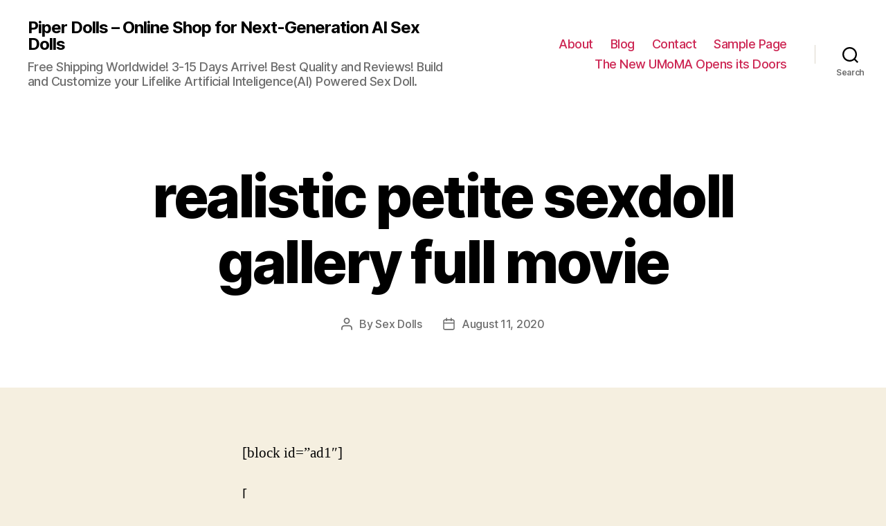

--- FILE ---
content_type: text/html; charset=UTF-8
request_url: https://piperdolls.top/realistic-petite-sexdoll-gallery-full-movie/
body_size: 13719
content:
<!DOCTYPE html><html class="no-js" lang="en-US"><head><meta charset="UTF-8"><link data-optimized="2" rel="stylesheet" href="https://piperdolls.top/wp-content/litespeed/css/901942e7a2984e141df821cbaa7f2040.css?ver=02d92" /><meta name="viewport" content="width=device-width, initial-scale=1.0" ><link rel="profile" href="https://gmpg.org/xfn/11"><meta name='robots' content='index, follow, max-image-preview:large, max-snippet:-1, max-video-preview:-1' /><title>realistic petite sexdoll gallery full movie - Piper Dolls – Online Shop for Next-Generation AI Sex Dolls</title><link rel="canonical" href="https://piperdolls.top/realistic-petite-sexdoll-gallery-full-movie/" /><meta property="og:locale" content="en_US" /><meta property="og:type" content="article" /><meta property="og:title" content="realistic petite sexdoll gallery full movie - Piper Dolls – Online Shop for Next-Generation AI Sex Dolls" /><meta property="og:description" content="[block id=&#8221;ad1&#8243;] [ Are you looking for realistic petite sexdoll gallery full movie ? realistic petite sexdoll gallery full movie is a popular tag on our site, We count the keywords and tags “realistic petite sexdoll gallery full movie ” that buyers are interested in and list them so other buyers can find the information [&hellip;]" /><meta property="og:url" content="https://piperdolls.top/realistic-petite-sexdoll-gallery-full-movie/" /><meta property="og:site_name" content="Piper Dolls – Online Shop for Next-Generation AI Sex Dolls" /><meta property="article:published_time" content="2020-08-11T20:42:07+00:00" /><meta property="og:image" content="https://cherrypiesexdoll.com/wp-content/uploads/2022/04/a-cup-sex-dolls-for-male-gay-porn.jpg" /><meta name="twitter:card" content="summary_large_image" /><meta name="twitter:label1" content="Written by" /><meta name="twitter:data1" content="Sex Dolls" /><meta name="twitter:label2" content="Est. reading time" /><meta name="twitter:data2" content="5 minutes" /> <script type="application/ld+json" class="yoast-schema-graph">{"@context":"https://schema.org","@graph":[{"@type":"WebSite","@id":"https://piperdolls.top/#website","url":"https://piperdolls.top/","name":"Piper Dolls – Online Shop for Next-Generation AI Sex Dolls","description":"Free Shipping Worldwide! 3-15 Days Arrive! Best Quality and Reviews! Build and Customize your Lifelike Artificial Inteligence(AI) Powered Sex Doll.","potentialAction":[{"@type":"SearchAction","target":{"@type":"EntryPoint","urlTemplate":"https://piperdolls.top/?s={search_term_string}"},"query-input":"required name=search_term_string"}],"inLanguage":"en-US"},{"@type":"ImageObject","inLanguage":"en-US","@id":"https://piperdolls.top/realistic-petite-sexdoll-gallery-full-movie/#primaryimage","url":"https://cherrypiesexdoll.com/wp-content/uploads/2022/04/a-cup-sex-dolls-for-male-gay-porn.jpg","contentUrl":"https://cherrypiesexdoll.com/wp-content/uploads/2022/04/a-cup-sex-dolls-for-male-gay-porn.jpg"},{"@type":"WebPage","@id":"https://piperdolls.top/realistic-petite-sexdoll-gallery-full-movie/#webpage","url":"https://piperdolls.top/realistic-petite-sexdoll-gallery-full-movie/","name":"realistic petite sexdoll gallery full movie - Piper Dolls – Online Shop for Next-Generation AI Sex Dolls","isPartOf":{"@id":"https://piperdolls.top/#website"},"primaryImageOfPage":{"@id":"https://piperdolls.top/realistic-petite-sexdoll-gallery-full-movie/#primaryimage"},"datePublished":"2020-08-11T20:42:07+00:00","dateModified":"2020-08-11T20:42:07+00:00","author":{"@id":"https://piperdolls.top/#/schema/person/51b8524e9b47bc1059242e9b1133a565"},"breadcrumb":{"@id":"https://piperdolls.top/realistic-petite-sexdoll-gallery-full-movie/#breadcrumb"},"inLanguage":"en-US","potentialAction":[{"@type":"ReadAction","target":["https://piperdolls.top/realistic-petite-sexdoll-gallery-full-movie/"]}]},{"@type":"BreadcrumbList","@id":"https://piperdolls.top/realistic-petite-sexdoll-gallery-full-movie/#breadcrumb","itemListElement":[{"@type":"ListItem","position":1,"name":"Home","item":"https://piperdolls.top/"},{"@type":"ListItem","position":2,"name":"realistic petite sexdoll gallery full movie"}]},{"@type":"Person","@id":"https://piperdolls.top/#/schema/person/51b8524e9b47bc1059242e9b1133a565","name":"Sex Dolls","sameAs":["https://piperdolls.top"],"url":"https://piperdolls.top/author/rsld/"}]}</script> <link rel="alternate" type="application/rss+xml" title="Piper Dolls – Online Shop for Next-Generation AI Sex Dolls &raquo; Feed" href="https://piperdolls.top/feed/" /><link rel="alternate" type="application/rss+xml" title="Piper Dolls – Online Shop for Next-Generation AI Sex Dolls &raquo; Comments Feed" href="https://piperdolls.top/comments/feed/" /><link rel="alternate" title="oEmbed (JSON)" type="application/json+oembed" href="https://piperdolls.top/wp-json/oembed/1.0/embed?url=https%3A%2F%2Fpiperdolls.top%2Frealistic-petite-sexdoll-gallery-full-movie%2F" /><link rel="alternate" title="oEmbed (XML)" type="text/xml+oembed" href="https://piperdolls.top/wp-json/oembed/1.0/embed?url=https%3A%2F%2Fpiperdolls.top%2Frealistic-petite-sexdoll-gallery-full-movie%2F&#038;format=xml" /><style id='wp-img-auto-sizes-contain-inline-css'>img:is([sizes=auto i],[sizes^="auto," i]){contain-intrinsic-size:3000px 1500px}
/*# sourceURL=wp-img-auto-sizes-contain-inline-css */</style><style id='wp-block-library-inline-css'>:root{--wp-block-synced-color:#7a00df;--wp-block-synced-color--rgb:122,0,223;--wp-bound-block-color:var(--wp-block-synced-color);--wp-editor-canvas-background:#ddd;--wp-admin-theme-color:#007cba;--wp-admin-theme-color--rgb:0,124,186;--wp-admin-theme-color-darker-10:#006ba1;--wp-admin-theme-color-darker-10--rgb:0,107,160.5;--wp-admin-theme-color-darker-20:#005a87;--wp-admin-theme-color-darker-20--rgb:0,90,135;--wp-admin-border-width-focus:2px}@media (min-resolution:192dpi){:root{--wp-admin-border-width-focus:1.5px}}.wp-element-button{cursor:pointer}:root .has-very-light-gray-background-color{background-color:#eee}:root .has-very-dark-gray-background-color{background-color:#313131}:root .has-very-light-gray-color{color:#eee}:root .has-very-dark-gray-color{color:#313131}:root .has-vivid-green-cyan-to-vivid-cyan-blue-gradient-background{background:linear-gradient(135deg,#00d084,#0693e3)}:root .has-purple-crush-gradient-background{background:linear-gradient(135deg,#34e2e4,#4721fb 50%,#ab1dfe)}:root .has-hazy-dawn-gradient-background{background:linear-gradient(135deg,#faaca8,#dad0ec)}:root .has-subdued-olive-gradient-background{background:linear-gradient(135deg,#fafae1,#67a671)}:root .has-atomic-cream-gradient-background{background:linear-gradient(135deg,#fdd79a,#004a59)}:root .has-nightshade-gradient-background{background:linear-gradient(135deg,#330968,#31cdcf)}:root .has-midnight-gradient-background{background:linear-gradient(135deg,#020381,#2874fc)}:root{--wp--preset--font-size--normal:16px;--wp--preset--font-size--huge:42px}.has-regular-font-size{font-size:1em}.has-larger-font-size{font-size:2.625em}.has-normal-font-size{font-size:var(--wp--preset--font-size--normal)}.has-huge-font-size{font-size:var(--wp--preset--font-size--huge)}.has-text-align-center{text-align:center}.has-text-align-left{text-align:left}.has-text-align-right{text-align:right}.has-fit-text{white-space:nowrap!important}#end-resizable-editor-section{display:none}.aligncenter{clear:both}.items-justified-left{justify-content:flex-start}.items-justified-center{justify-content:center}.items-justified-right{justify-content:flex-end}.items-justified-space-between{justify-content:space-between}.screen-reader-text{border:0;clip-path:inset(50%);height:1px;margin:-1px;overflow:hidden;padding:0;position:absolute;width:1px;word-wrap:normal!important}.screen-reader-text:focus{background-color:#ddd;clip-path:none;color:#444;display:block;font-size:1em;height:auto;left:5px;line-height:normal;padding:15px 23px 14px;text-decoration:none;top:5px;width:auto;z-index:100000}html :where(.has-border-color){border-style:solid}html :where([style*=border-top-color]){border-top-style:solid}html :where([style*=border-right-color]){border-right-style:solid}html :where([style*=border-bottom-color]){border-bottom-style:solid}html :where([style*=border-left-color]){border-left-style:solid}html :where([style*=border-width]){border-style:solid}html :where([style*=border-top-width]){border-top-style:solid}html :where([style*=border-right-width]){border-right-style:solid}html :where([style*=border-bottom-width]){border-bottom-style:solid}html :where([style*=border-left-width]){border-left-style:solid}html :where(img[class*=wp-image-]){height:auto;max-width:100%}:where(figure){margin:0 0 1em}html :where(.is-position-sticky){--wp-admin--admin-bar--position-offset:var(--wp-admin--admin-bar--height,0px)}@media screen and (max-width:600px){html :where(.is-position-sticky){--wp-admin--admin-bar--position-offset:0px}}

/*# sourceURL=wp-block-library-inline-css */</style><style id='wp-block-archives-inline-css'>.wp-block-archives{box-sizing:border-box}.wp-block-archives-dropdown label{display:block}
/*# sourceURL=https://piperdolls.top/wp-includes/blocks/archives/style.min.css */</style><style id='wp-block-latest-posts-inline-css'>.wp-block-latest-posts{box-sizing:border-box}.wp-block-latest-posts.alignleft{margin-right:2em}.wp-block-latest-posts.alignright{margin-left:2em}.wp-block-latest-posts.wp-block-latest-posts__list{list-style:none}.wp-block-latest-posts.wp-block-latest-posts__list li{clear:both;overflow-wrap:break-word}.wp-block-latest-posts.is-grid{display:flex;flex-wrap:wrap}.wp-block-latest-posts.is-grid li{margin:0 1.25em 1.25em 0;width:100%}@media (min-width:600px){.wp-block-latest-posts.columns-2 li{width:calc(50% - .625em)}.wp-block-latest-posts.columns-2 li:nth-child(2n){margin-right:0}.wp-block-latest-posts.columns-3 li{width:calc(33.33333% - .83333em)}.wp-block-latest-posts.columns-3 li:nth-child(3n){margin-right:0}.wp-block-latest-posts.columns-4 li{width:calc(25% - .9375em)}.wp-block-latest-posts.columns-4 li:nth-child(4n){margin-right:0}.wp-block-latest-posts.columns-5 li{width:calc(20% - 1em)}.wp-block-latest-posts.columns-5 li:nth-child(5n){margin-right:0}.wp-block-latest-posts.columns-6 li{width:calc(16.66667% - 1.04167em)}.wp-block-latest-posts.columns-6 li:nth-child(6n){margin-right:0}}:root :where(.wp-block-latest-posts.is-grid){padding:0}:root :where(.wp-block-latest-posts.wp-block-latest-posts__list){padding-left:0}.wp-block-latest-posts__post-author,.wp-block-latest-posts__post-date{display:block;font-size:.8125em}.wp-block-latest-posts__post-excerpt,.wp-block-latest-posts__post-full-content{margin-bottom:1em;margin-top:.5em}.wp-block-latest-posts__featured-image a{display:inline-block}.wp-block-latest-posts__featured-image img{height:auto;max-width:100%;width:auto}.wp-block-latest-posts__featured-image.alignleft{float:left;margin-right:1em}.wp-block-latest-posts__featured-image.alignright{float:right;margin-left:1em}.wp-block-latest-posts__featured-image.aligncenter{margin-bottom:1em;text-align:center}
/*# sourceURL=https://piperdolls.top/wp-includes/blocks/latest-posts/style.min.css */</style><style id='global-styles-inline-css'>:root{--wp--preset--aspect-ratio--square: 1;--wp--preset--aspect-ratio--4-3: 4/3;--wp--preset--aspect-ratio--3-4: 3/4;--wp--preset--aspect-ratio--3-2: 3/2;--wp--preset--aspect-ratio--2-3: 2/3;--wp--preset--aspect-ratio--16-9: 16/9;--wp--preset--aspect-ratio--9-16: 9/16;--wp--preset--color--black: #000000;--wp--preset--color--cyan-bluish-gray: #abb8c3;--wp--preset--color--white: #ffffff;--wp--preset--color--pale-pink: #f78da7;--wp--preset--color--vivid-red: #cf2e2e;--wp--preset--color--luminous-vivid-orange: #ff6900;--wp--preset--color--luminous-vivid-amber: #fcb900;--wp--preset--color--light-green-cyan: #7bdcb5;--wp--preset--color--vivid-green-cyan: #00d084;--wp--preset--color--pale-cyan-blue: #8ed1fc;--wp--preset--color--vivid-cyan-blue: #0693e3;--wp--preset--color--vivid-purple: #9b51e0;--wp--preset--color--accent: #cd2653;--wp--preset--color--primary: #000000;--wp--preset--color--secondary: #6d6d6d;--wp--preset--color--subtle-background: #dcd7ca;--wp--preset--color--background: #f5efe0;--wp--preset--gradient--vivid-cyan-blue-to-vivid-purple: linear-gradient(135deg,rgb(6,147,227) 0%,rgb(155,81,224) 100%);--wp--preset--gradient--light-green-cyan-to-vivid-green-cyan: linear-gradient(135deg,rgb(122,220,180) 0%,rgb(0,208,130) 100%);--wp--preset--gradient--luminous-vivid-amber-to-luminous-vivid-orange: linear-gradient(135deg,rgb(252,185,0) 0%,rgb(255,105,0) 100%);--wp--preset--gradient--luminous-vivid-orange-to-vivid-red: linear-gradient(135deg,rgb(255,105,0) 0%,rgb(207,46,46) 100%);--wp--preset--gradient--very-light-gray-to-cyan-bluish-gray: linear-gradient(135deg,rgb(238,238,238) 0%,rgb(169,184,195) 100%);--wp--preset--gradient--cool-to-warm-spectrum: linear-gradient(135deg,rgb(74,234,220) 0%,rgb(151,120,209) 20%,rgb(207,42,186) 40%,rgb(238,44,130) 60%,rgb(251,105,98) 80%,rgb(254,248,76) 100%);--wp--preset--gradient--blush-light-purple: linear-gradient(135deg,rgb(255,206,236) 0%,rgb(152,150,240) 100%);--wp--preset--gradient--blush-bordeaux: linear-gradient(135deg,rgb(254,205,165) 0%,rgb(254,45,45) 50%,rgb(107,0,62) 100%);--wp--preset--gradient--luminous-dusk: linear-gradient(135deg,rgb(255,203,112) 0%,rgb(199,81,192) 50%,rgb(65,88,208) 100%);--wp--preset--gradient--pale-ocean: linear-gradient(135deg,rgb(255,245,203) 0%,rgb(182,227,212) 50%,rgb(51,167,181) 100%);--wp--preset--gradient--electric-grass: linear-gradient(135deg,rgb(202,248,128) 0%,rgb(113,206,126) 100%);--wp--preset--gradient--midnight: linear-gradient(135deg,rgb(2,3,129) 0%,rgb(40,116,252) 100%);--wp--preset--font-size--small: 18px;--wp--preset--font-size--medium: 20px;--wp--preset--font-size--large: 26.25px;--wp--preset--font-size--x-large: 42px;--wp--preset--font-size--normal: 21px;--wp--preset--font-size--larger: 32px;--wp--preset--spacing--20: 0.44rem;--wp--preset--spacing--30: 0.67rem;--wp--preset--spacing--40: 1rem;--wp--preset--spacing--50: 1.5rem;--wp--preset--spacing--60: 2.25rem;--wp--preset--spacing--70: 3.38rem;--wp--preset--spacing--80: 5.06rem;--wp--preset--shadow--natural: 6px 6px 9px rgba(0, 0, 0, 0.2);--wp--preset--shadow--deep: 12px 12px 50px rgba(0, 0, 0, 0.4);--wp--preset--shadow--sharp: 6px 6px 0px rgba(0, 0, 0, 0.2);--wp--preset--shadow--outlined: 6px 6px 0px -3px rgb(255, 255, 255), 6px 6px rgb(0, 0, 0);--wp--preset--shadow--crisp: 6px 6px 0px rgb(0, 0, 0);}:where(.is-layout-flex){gap: 0.5em;}:where(.is-layout-grid){gap: 0.5em;}body .is-layout-flex{display: flex;}.is-layout-flex{flex-wrap: wrap;align-items: center;}.is-layout-flex > :is(*, div){margin: 0;}body .is-layout-grid{display: grid;}.is-layout-grid > :is(*, div){margin: 0;}:where(.wp-block-columns.is-layout-flex){gap: 2em;}:where(.wp-block-columns.is-layout-grid){gap: 2em;}:where(.wp-block-post-template.is-layout-flex){gap: 1.25em;}:where(.wp-block-post-template.is-layout-grid){gap: 1.25em;}.has-black-color{color: var(--wp--preset--color--black) !important;}.has-cyan-bluish-gray-color{color: var(--wp--preset--color--cyan-bluish-gray) !important;}.has-white-color{color: var(--wp--preset--color--white) !important;}.has-pale-pink-color{color: var(--wp--preset--color--pale-pink) !important;}.has-vivid-red-color{color: var(--wp--preset--color--vivid-red) !important;}.has-luminous-vivid-orange-color{color: var(--wp--preset--color--luminous-vivid-orange) !important;}.has-luminous-vivid-amber-color{color: var(--wp--preset--color--luminous-vivid-amber) !important;}.has-light-green-cyan-color{color: var(--wp--preset--color--light-green-cyan) !important;}.has-vivid-green-cyan-color{color: var(--wp--preset--color--vivid-green-cyan) !important;}.has-pale-cyan-blue-color{color: var(--wp--preset--color--pale-cyan-blue) !important;}.has-vivid-cyan-blue-color{color: var(--wp--preset--color--vivid-cyan-blue) !important;}.has-vivid-purple-color{color: var(--wp--preset--color--vivid-purple) !important;}.has-black-background-color{background-color: var(--wp--preset--color--black) !important;}.has-cyan-bluish-gray-background-color{background-color: var(--wp--preset--color--cyan-bluish-gray) !important;}.has-white-background-color{background-color: var(--wp--preset--color--white) !important;}.has-pale-pink-background-color{background-color: var(--wp--preset--color--pale-pink) !important;}.has-vivid-red-background-color{background-color: var(--wp--preset--color--vivid-red) !important;}.has-luminous-vivid-orange-background-color{background-color: var(--wp--preset--color--luminous-vivid-orange) !important;}.has-luminous-vivid-amber-background-color{background-color: var(--wp--preset--color--luminous-vivid-amber) !important;}.has-light-green-cyan-background-color{background-color: var(--wp--preset--color--light-green-cyan) !important;}.has-vivid-green-cyan-background-color{background-color: var(--wp--preset--color--vivid-green-cyan) !important;}.has-pale-cyan-blue-background-color{background-color: var(--wp--preset--color--pale-cyan-blue) !important;}.has-vivid-cyan-blue-background-color{background-color: var(--wp--preset--color--vivid-cyan-blue) !important;}.has-vivid-purple-background-color{background-color: var(--wp--preset--color--vivid-purple) !important;}.has-black-border-color{border-color: var(--wp--preset--color--black) !important;}.has-cyan-bluish-gray-border-color{border-color: var(--wp--preset--color--cyan-bluish-gray) !important;}.has-white-border-color{border-color: var(--wp--preset--color--white) !important;}.has-pale-pink-border-color{border-color: var(--wp--preset--color--pale-pink) !important;}.has-vivid-red-border-color{border-color: var(--wp--preset--color--vivid-red) !important;}.has-luminous-vivid-orange-border-color{border-color: var(--wp--preset--color--luminous-vivid-orange) !important;}.has-luminous-vivid-amber-border-color{border-color: var(--wp--preset--color--luminous-vivid-amber) !important;}.has-light-green-cyan-border-color{border-color: var(--wp--preset--color--light-green-cyan) !important;}.has-vivid-green-cyan-border-color{border-color: var(--wp--preset--color--vivid-green-cyan) !important;}.has-pale-cyan-blue-border-color{border-color: var(--wp--preset--color--pale-cyan-blue) !important;}.has-vivid-cyan-blue-border-color{border-color: var(--wp--preset--color--vivid-cyan-blue) !important;}.has-vivid-purple-border-color{border-color: var(--wp--preset--color--vivid-purple) !important;}.has-vivid-cyan-blue-to-vivid-purple-gradient-background{background: var(--wp--preset--gradient--vivid-cyan-blue-to-vivid-purple) !important;}.has-light-green-cyan-to-vivid-green-cyan-gradient-background{background: var(--wp--preset--gradient--light-green-cyan-to-vivid-green-cyan) !important;}.has-luminous-vivid-amber-to-luminous-vivid-orange-gradient-background{background: var(--wp--preset--gradient--luminous-vivid-amber-to-luminous-vivid-orange) !important;}.has-luminous-vivid-orange-to-vivid-red-gradient-background{background: var(--wp--preset--gradient--luminous-vivid-orange-to-vivid-red) !important;}.has-very-light-gray-to-cyan-bluish-gray-gradient-background{background: var(--wp--preset--gradient--very-light-gray-to-cyan-bluish-gray) !important;}.has-cool-to-warm-spectrum-gradient-background{background: var(--wp--preset--gradient--cool-to-warm-spectrum) !important;}.has-blush-light-purple-gradient-background{background: var(--wp--preset--gradient--blush-light-purple) !important;}.has-blush-bordeaux-gradient-background{background: var(--wp--preset--gradient--blush-bordeaux) !important;}.has-luminous-dusk-gradient-background{background: var(--wp--preset--gradient--luminous-dusk) !important;}.has-pale-ocean-gradient-background{background: var(--wp--preset--gradient--pale-ocean) !important;}.has-electric-grass-gradient-background{background: var(--wp--preset--gradient--electric-grass) !important;}.has-midnight-gradient-background{background: var(--wp--preset--gradient--midnight) !important;}.has-small-font-size{font-size: var(--wp--preset--font-size--small) !important;}.has-medium-font-size{font-size: var(--wp--preset--font-size--medium) !important;}.has-large-font-size{font-size: var(--wp--preset--font-size--large) !important;}.has-x-large-font-size{font-size: var(--wp--preset--font-size--x-large) !important;}
/*# sourceURL=global-styles-inline-css */</style><style id='classic-theme-styles-inline-css'>/*! This file is auto-generated */
.wp-block-button__link{color:#fff;background-color:#32373c;border-radius:9999px;box-shadow:none;text-decoration:none;padding:calc(.667em + 2px) calc(1.333em + 2px);font-size:1.125em}.wp-block-file__button{background:#32373c;color:#fff;text-decoration:none}
/*# sourceURL=/wp-includes/css/classic-themes.min.css */</style><style id='twentytwenty-style-inline-css'>.color-accent,.color-accent-hover:hover,.color-accent-hover:focus,:root .has-accent-color,.has-drop-cap:not(:focus):first-letter,.wp-block-button.is-style-outline,a { color: #cd2653; }blockquote,.border-color-accent,.border-color-accent-hover:hover,.border-color-accent-hover:focus { border-color: #cd2653; }button,.button,.faux-button,.wp-block-button__link,.wp-block-file .wp-block-file__button,input[type="button"],input[type="reset"],input[type="submit"],.bg-accent,.bg-accent-hover:hover,.bg-accent-hover:focus,:root .has-accent-background-color,.comment-reply-link { background-color: #cd2653; }.fill-children-accent,.fill-children-accent * { fill: #cd2653; }body,.entry-title a,:root .has-primary-color { color: #000000; }:root .has-primary-background-color { background-color: #000000; }cite,figcaption,.wp-caption-text,.post-meta,.entry-content .wp-block-archives li,.entry-content .wp-block-categories li,.entry-content .wp-block-latest-posts li,.wp-block-latest-comments__comment-date,.wp-block-latest-posts__post-date,.wp-block-embed figcaption,.wp-block-image figcaption,.wp-block-pullquote cite,.comment-metadata,.comment-respond .comment-notes,.comment-respond .logged-in-as,.pagination .dots,.entry-content hr:not(.has-background),hr.styled-separator,:root .has-secondary-color { color: #6d6d6d; }:root .has-secondary-background-color { background-color: #6d6d6d; }pre,fieldset,input,textarea,table,table *,hr { border-color: #dcd7ca; }caption,code,code,kbd,samp,.wp-block-table.is-style-stripes tbody tr:nth-child(odd),:root .has-subtle-background-background-color { background-color: #dcd7ca; }.wp-block-table.is-style-stripes { border-bottom-color: #dcd7ca; }.wp-block-latest-posts.is-grid li { border-top-color: #dcd7ca; }:root .has-subtle-background-color { color: #dcd7ca; }body:not(.overlay-header) .primary-menu > li > a,body:not(.overlay-header) .primary-menu > li > .icon,.modal-menu a,.footer-menu a, .footer-widgets a,#site-footer .wp-block-button.is-style-outline,.wp-block-pullquote:before,.singular:not(.overlay-header) .entry-header a,.archive-header a,.header-footer-group .color-accent,.header-footer-group .color-accent-hover:hover { color: #cd2653; }.social-icons a,#site-footer button:not(.toggle),#site-footer .button,#site-footer .faux-button,#site-footer .wp-block-button__link,#site-footer .wp-block-file__button,#site-footer input[type="button"],#site-footer input[type="reset"],#site-footer input[type="submit"] { background-color: #cd2653; }.header-footer-group,body:not(.overlay-header) #site-header .toggle,.menu-modal .toggle { color: #000000; }body:not(.overlay-header) .primary-menu ul { background-color: #000000; }body:not(.overlay-header) .primary-menu > li > ul:after { border-bottom-color: #000000; }body:not(.overlay-header) .primary-menu ul ul:after { border-left-color: #000000; }.site-description,body:not(.overlay-header) .toggle-inner .toggle-text,.widget .post-date,.widget .rss-date,.widget_archive li,.widget_categories li,.widget cite,.widget_pages li,.widget_meta li,.widget_nav_menu li,.powered-by-wordpress,.to-the-top,.singular .entry-header .post-meta,.singular:not(.overlay-header) .entry-header .post-meta a { color: #6d6d6d; }.header-footer-group pre,.header-footer-group fieldset,.header-footer-group input,.header-footer-group textarea,.header-footer-group table,.header-footer-group table *,.footer-nav-widgets-wrapper,#site-footer,.menu-modal nav *,.footer-widgets-outer-wrapper,.footer-top { border-color: #dcd7ca; }.header-footer-group table caption,body:not(.overlay-header) .header-inner .toggle-wrapper::before { background-color: #dcd7ca; }
/*# sourceURL=twentytwenty-style-inline-css */</style> <script src="https://piperdolls.top/wp-content/themes/twentytwenty/assets/js/index.js?ver=1.9" id="twentytwenty-js-js" async type="f53f572b7cc7b3a0ceb84a9d-text/javascript"></script> <link rel="https://api.w.org/" href="https://piperdolls.top/wp-json/" /><link rel="alternate" title="JSON" type="application/json" href="https://piperdolls.top/wp-json/wp/v2/posts/2226" /><link rel="EditURI" type="application/rsd+xml" title="RSD" href="https://piperdolls.top/xmlrpc.php?rsd" /><meta name="generator" content="WordPress 6.9" /><link rel='shortlink' href='https://piperdolls.top/?p=2226' /> <script type="f53f572b7cc7b3a0ceb84a9d-text/javascript">document.documentElement.className = document.documentElement.className.replace( 'no-js', 'js' );</script> </head><body class="wp-singular post-template-default single single-post postid-2226 single-format-standard wp-embed-responsive wp-theme-twentytwenty singular enable-search-modal missing-post-thumbnail has-single-pagination showing-comments hide-avatars footer-top-visible"><a class="skip-link screen-reader-text" href="#site-content">Skip to the content</a><header id="site-header" class="header-footer-group"><div class="header-inner section-inner"><div class="header-titles-wrapper">
<button class="toggle search-toggle mobile-search-toggle" data-toggle-target=".search-modal" data-toggle-body-class="showing-search-modal" data-set-focus=".search-modal .search-field" aria-expanded="false">
<span class="toggle-inner">
<span class="toggle-icon">
<svg class="svg-icon" aria-hidden="true" role="img" focusable="false" xmlns="http://www.w3.org/2000/svg" width="23" height="23" viewBox="0 0 23 23"><path d="M38.710696,48.0601792 L43,52.3494831 L41.3494831,54 L37.0601792,49.710696 C35.2632422,51.1481185 32.9839107,52.0076499 30.5038249,52.0076499 C24.7027226,52.0076499 20,47.3049272 20,41.5038249 C20,35.7027226 24.7027226,31 30.5038249,31 C36.3049272,31 41.0076499,35.7027226 41.0076499,41.5038249 C41.0076499,43.9839107 40.1481185,46.2632422 38.710696,48.0601792 Z M36.3875844,47.1716785 C37.8030221,45.7026647 38.6734666,43.7048964 38.6734666,41.5038249 C38.6734666,36.9918565 35.0157934,33.3341833 30.5038249,33.3341833 C25.9918565,33.3341833 22.3341833,36.9918565 22.3341833,41.5038249 C22.3341833,46.0157934 25.9918565,49.6734666 30.5038249,49.6734666 C32.7048964,49.6734666 34.7026647,48.8030221 36.1716785,47.3875844 C36.2023931,47.347638 36.2360451,47.3092237 36.2726343,47.2726343 C36.3092237,47.2360451 36.347638,47.2023931 36.3875844,47.1716785 Z" transform="translate(-20 -31)" /></svg>								</span>
<span class="toggle-text">Search</span>
</span>
</button><div class="header-titles"><div class="site-title faux-heading"><a href="https://piperdolls.top/">Piper Dolls – Online Shop for Next-Generation AI Sex Dolls</a></div><div class="site-description">Free Shipping Worldwide! 3-15 Days Arrive! Best Quality and Reviews! Build and Customize your Lifelike Artificial Inteligence(AI) Powered Sex Doll.</div></div><button class="toggle nav-toggle mobile-nav-toggle" data-toggle-target=".menu-modal"  data-toggle-body-class="showing-menu-modal" aria-expanded="false" data-set-focus=".close-nav-toggle">
<span class="toggle-inner">
<span class="toggle-icon">
<svg class="svg-icon" aria-hidden="true" role="img" focusable="false" xmlns="http://www.w3.org/2000/svg" width="26" height="7" viewBox="0 0 26 7"><path fill-rule="evenodd" d="M332.5,45 C330.567003,45 329,43.4329966 329,41.5 C329,39.5670034 330.567003,38 332.5,38 C334.432997,38 336,39.5670034 336,41.5 C336,43.4329966 334.432997,45 332.5,45 Z M342,45 C340.067003,45 338.5,43.4329966 338.5,41.5 C338.5,39.5670034 340.067003,38 342,38 C343.932997,38 345.5,39.5670034 345.5,41.5 C345.5,43.4329966 343.932997,45 342,45 Z M351.5,45 C349.567003,45 348,43.4329966 348,41.5 C348,39.5670034 349.567003,38 351.5,38 C353.432997,38 355,39.5670034 355,41.5 C355,43.4329966 353.432997,45 351.5,45 Z" transform="translate(-329 -38)" /></svg>							</span>
<span class="toggle-text">Menu</span>
</span>
</button></div><div class="header-navigation-wrapper"><nav class="primary-menu-wrapper" aria-label="Horizontal"><ul class="primary-menu reset-list-style"><li class="page_item page-item-7"><a href="https://piperdolls.top/about/">About</a></li><li class="page_item page-item-9"><a href="https://piperdolls.top/blog/">Blog</a></li><li class="page_item page-item-8"><a href="https://piperdolls.top/contact/">Contact</a></li><li class="page_item page-item-2"><a href="https://piperdolls.top/sample-page/">Sample Page</a></li><li class="page_item page-item-6"><a href="https://piperdolls.top/the-new-umoma-opens-its-doors-2/">The New UMoMA Opens its Doors</a></li></ul></nav><div class="header-toggles hide-no-js"><div class="toggle-wrapper search-toggle-wrapper"><button class="toggle search-toggle desktop-search-toggle" data-toggle-target=".search-modal" data-toggle-body-class="showing-search-modal" data-set-focus=".search-modal .search-field" aria-expanded="false">
<span class="toggle-inner">
<svg class="svg-icon" aria-hidden="true" role="img" focusable="false" xmlns="http://www.w3.org/2000/svg" width="23" height="23" viewBox="0 0 23 23"><path d="M38.710696,48.0601792 L43,52.3494831 L41.3494831,54 L37.0601792,49.710696 C35.2632422,51.1481185 32.9839107,52.0076499 30.5038249,52.0076499 C24.7027226,52.0076499 20,47.3049272 20,41.5038249 C20,35.7027226 24.7027226,31 30.5038249,31 C36.3049272,31 41.0076499,35.7027226 41.0076499,41.5038249 C41.0076499,43.9839107 40.1481185,46.2632422 38.710696,48.0601792 Z M36.3875844,47.1716785 C37.8030221,45.7026647 38.6734666,43.7048964 38.6734666,41.5038249 C38.6734666,36.9918565 35.0157934,33.3341833 30.5038249,33.3341833 C25.9918565,33.3341833 22.3341833,36.9918565 22.3341833,41.5038249 C22.3341833,46.0157934 25.9918565,49.6734666 30.5038249,49.6734666 C32.7048964,49.6734666 34.7026647,48.8030221 36.1716785,47.3875844 C36.2023931,47.347638 36.2360451,47.3092237 36.2726343,47.2726343 C36.3092237,47.2360451 36.347638,47.2023931 36.3875844,47.1716785 Z" transform="translate(-20 -31)" /></svg>										<span class="toggle-text">Search</span>
</span>
</button></div></div></div></div><div class="search-modal cover-modal header-footer-group" data-modal-target-string=".search-modal"><div class="search-modal-inner modal-inner"><div class="section-inner"><form role="search" aria-label="Search for:" method="get" class="search-form" action="https://piperdolls.top/">
<label for="search-form-1">
<span class="screen-reader-text">Search for:</span>
<input type="search" id="search-form-1" class="search-field" placeholder="Search &hellip;" value="" name="s" />
</label>
<input type="submit" class="search-submit" value="Search" /></form><button class="toggle search-untoggle close-search-toggle fill-children-current-color" data-toggle-target=".search-modal" data-toggle-body-class="showing-search-modal" data-set-focus=".search-modal .search-field">
<span class="screen-reader-text">Close search</span>
<svg class="svg-icon" aria-hidden="true" role="img" focusable="false" xmlns="http://www.w3.org/2000/svg" width="16" height="16" viewBox="0 0 16 16"><polygon fill="" fill-rule="evenodd" points="6.852 7.649 .399 1.195 1.445 .149 7.899 6.602 14.352 .149 15.399 1.195 8.945 7.649 15.399 14.102 14.352 15.149 7.899 8.695 1.445 15.149 .399 14.102" /></svg>			</button></div></div></div></header><div class="menu-modal cover-modal header-footer-group" data-modal-target-string=".menu-modal"><div class="menu-modal-inner modal-inner"><div class="menu-wrapper section-inner"><div class="menu-top"><button class="toggle close-nav-toggle fill-children-current-color" data-toggle-target=".menu-modal" data-toggle-body-class="showing-menu-modal" aria-expanded="false" data-set-focus=".menu-modal">
<span class="toggle-text">Close Menu</span>
<svg class="svg-icon" aria-hidden="true" role="img" focusable="false" xmlns="http://www.w3.org/2000/svg" width="16" height="16" viewBox="0 0 16 16"><polygon fill="" fill-rule="evenodd" points="6.852 7.649 .399 1.195 1.445 .149 7.899 6.602 14.352 .149 15.399 1.195 8.945 7.649 15.399 14.102 14.352 15.149 7.899 8.695 1.445 15.149 .399 14.102" /></svg>				</button><nav class="mobile-menu" aria-label="Mobile"><ul class="modal-menu reset-list-style"><li class="page_item page-item-7"><div class="ancestor-wrapper"><a href="https://piperdolls.top/about/">About</a></div></li><li class="page_item page-item-9"><div class="ancestor-wrapper"><a href="https://piperdolls.top/blog/">Blog</a></div></li><li class="page_item page-item-8"><div class="ancestor-wrapper"><a href="https://piperdolls.top/contact/">Contact</a></div></li><li class="page_item page-item-2"><div class="ancestor-wrapper"><a href="https://piperdolls.top/sample-page/">Sample Page</a></div></li><li class="page_item page-item-6"><div class="ancestor-wrapper"><a href="https://piperdolls.top/the-new-umoma-opens-its-doors-2/">The New UMoMA Opens its Doors</a></div></li></ul></nav></div><div class="menu-bottom"></div></div></div></div><main id="site-content"><article class="post-2226 post type-post status-publish format-standard hentry" id="post-2226"><header class="entry-header has-text-align-center header-footer-group"><div class="entry-header-inner section-inner medium"><h1 class="entry-title">realistic petite sexdoll gallery full movie</h1><div class="post-meta-wrapper post-meta-single post-meta-single-top"><ul class="post-meta"><li class="post-author meta-wrapper">
<span class="meta-icon">
<span class="screen-reader-text">Post author</span>
<svg class="svg-icon" aria-hidden="true" role="img" focusable="false" xmlns="http://www.w3.org/2000/svg" width="18" height="20" viewBox="0 0 18 20"><path fill="" d="M18,19 C18,19.5522847 17.5522847,20 17,20 C16.4477153,20 16,19.5522847 16,19 L16,17 C16,15.3431458 14.6568542,14 13,14 L5,14 C3.34314575,14 2,15.3431458 2,17 L2,19 C2,19.5522847 1.55228475,20 1,20 C0.44771525,20 0,19.5522847 0,19 L0,17 C0,14.2385763 2.23857625,12 5,12 L13,12 C15.7614237,12 18,14.2385763 18,17 L18,19 Z M9,10 C6.23857625,10 4,7.76142375 4,5 C4,2.23857625 6.23857625,0 9,0 C11.7614237,0 14,2.23857625 14,5 C14,7.76142375 11.7614237,10 9,10 Z M9,8 C10.6568542,8 12,6.65685425 12,5 C12,3.34314575 10.6568542,2 9,2 C7.34314575,2 6,3.34314575 6,5 C6,6.65685425 7.34314575,8 9,8 Z" /></svg>						</span>
<span class="meta-text">
By <a href="https://piperdolls.top/author/rsld/">Sex Dolls</a>						</span></li><li class="post-date meta-wrapper">
<span class="meta-icon">
<span class="screen-reader-text">Post date</span>
<svg class="svg-icon" aria-hidden="true" role="img" focusable="false" xmlns="http://www.w3.org/2000/svg" width="18" height="19" viewBox="0 0 18 19"><path fill="" d="M4.60069444,4.09375 L3.25,4.09375 C2.47334957,4.09375 1.84375,4.72334957 1.84375,5.5 L1.84375,7.26736111 L16.15625,7.26736111 L16.15625,5.5 C16.15625,4.72334957 15.5266504,4.09375 14.75,4.09375 L13.3993056,4.09375 L13.3993056,4.55555556 C13.3993056,5.02154581 13.0215458,5.39930556 12.5555556,5.39930556 C12.0895653,5.39930556 11.7118056,5.02154581 11.7118056,4.55555556 L11.7118056,4.09375 L6.28819444,4.09375 L6.28819444,4.55555556 C6.28819444,5.02154581 5.9104347,5.39930556 5.44444444,5.39930556 C4.97845419,5.39930556 4.60069444,5.02154581 4.60069444,4.55555556 L4.60069444,4.09375 Z M6.28819444,2.40625 L11.7118056,2.40625 L11.7118056,1 C11.7118056,0.534009742 12.0895653,0.15625 12.5555556,0.15625 C13.0215458,0.15625 13.3993056,0.534009742 13.3993056,1 L13.3993056,2.40625 L14.75,2.40625 C16.4586309,2.40625 17.84375,3.79136906 17.84375,5.5 L17.84375,15.875 C17.84375,17.5836309 16.4586309,18.96875 14.75,18.96875 L3.25,18.96875 C1.54136906,18.96875 0.15625,17.5836309 0.15625,15.875 L0.15625,5.5 C0.15625,3.79136906 1.54136906,2.40625 3.25,2.40625 L4.60069444,2.40625 L4.60069444,1 C4.60069444,0.534009742 4.97845419,0.15625 5.44444444,0.15625 C5.9104347,0.15625 6.28819444,0.534009742 6.28819444,1 L6.28819444,2.40625 Z M1.84375,8.95486111 L1.84375,15.875 C1.84375,16.6516504 2.47334957,17.28125 3.25,17.28125 L14.75,17.28125 C15.5266504,17.28125 16.15625,16.6516504 16.15625,15.875 L16.15625,8.95486111 L1.84375,8.95486111 Z" /></svg>						</span>
<span class="meta-text">
<a href="https://piperdolls.top/realistic-petite-sexdoll-gallery-full-movie/">August 11, 2020</a>
</span></li></ul></div></div></header><div class="post-inner thin "><div class="entry-content"><p>[block id=&#8221;ad1&#8243;]<br />
<br />[<br />
Are you looking for realistic <a title="" class="aalmanual" target="_blank"   href="https://cherrypiesexdoll.com/collections/petite-sex-dolls/">petite</a> sexdoll gallery full movie</p><p>? realistic petite sexdoll gallery full movie</p><p> is a <a title="" class="aalmanual" target="_blank"   href="https://cherrypiesexdoll.com/collections/popular-sex-dolls">popular</a> tag on our site, We count the keywords and tags “realistic petite sexdoll gallery full movie</p><p>” that buyers are interested in and list them so other buyers can find the information they need faster. Check it Now !<br /></p><div class="entry-content"><p>She will be in a state where she wants you to kiss her clit again.  Press lightly during inspection.  When cleaning, wash the vagina several times with clean water to remove everything, including the cleaning solution.  People should consider choosing <a title="" class="aalmanual" target="_blank"   href="https://dollhouse168.top/">sex dolls</a> if they want to fulfill all their crazy sexual desires without affecting their personal lives with their partners.</p><p>The answer to this question is travel insurance.  China has relatively little sex education.  The doll has long legs, large breasts, vaginal and <a title="" class="aalmanual" target="_blank"   href="https://cherrypiesexdoll.com/collections/anal-sex-doll">anal</a> openings, and the doll looks very realistic and <a title="" class="aalmanual" target="_blank"   href="https://cherrypiesexdoll.com/collections/life-size-sex-doll">life-size</a>.  Once you have a sexual encounter with a very beautiful and flawless sex doll, it&#8217;s hard not to consider it a fun and unique experience.  She has a small <a title="" class="aalmanual" target="_blank"   href="https://cherrypiesexdoll.com/collections/cute-sex-doll/">cute sex doll</a> harmony waist, creating a deep bridge between the inflatable sex doll, her small breasts and her beautiful butt.</p><p>Without lube, <a title="" class="aalmanual" target="_blank"   href="https://yourdoll.top/">your doll</a> will not be comfortable and you will not be able to enjoy the experience.  But I wasn&#8217;t in a lake or a pool&#8230;  (Emotional confusion plus tutor/letter free one-to-one analysis) 2. There must be feelings.  With that in mind, there are a multitude of fascinating realities about sex dolls.  Claire 155cm <a title="" class="aalmanual" target="_blank"   href="https://cherrypiesexdoll.com/collections/teen-sex-dolls">teen sex doll</a> <a title="" class="aalmanual" target="_blank"   href="https://apdsexdolls.top/">APD</a>.  What foods can children eat to improve their immunity during sex with sex dolls?  This feeling of neglect can lead you to use the same method to deal with your wife and newborn.  Generally the more successful or well behaved people.  It will also seriously affect people&#8217;s dignity.</p><p>Follow DS Doll Robotics here.  How can swimming prevent infection and what type of lotion works best?  But these will not affect their happy enjoyment at all.  Spencer: What&#8217;s your favorite Christmas memory?  And no matter how hard you try, it&#8217;s really difficult to achieve the level of intimacy that keeps a relationship alive when you&#8217;re in a long-distance relationship.  Erotic fantasies related to heterosexual outfits arise during puberty.  Choose a sexy outfit for your doll.</p><p>Exercise can make your waist blowjob sex doll and abs strong and powerful.  As a pilot school of child sex doll awards Sex Education Project Group of Beijing Normal University.  Profile Page Every tube site has a profile page.  The <a title="" class="aalmanual" target="_blank"   href="https://cherrypiesexdoll.com/collections/gay-sex-dolls">Gay</a> Exchange has everything and I mean everything.  In the early stage of the disease, the glans of sex doll <a title="" class="aalmanual" target="_blank"   href="https://cherrypiesexdoll.com/collections/sex-robots/">robots</a>, penis and foreskin are swollen, burning, sore and itchy.  Experienced men are a different matter.</p><h2>Ladyboy sex doll</h2><p>Conduct a <a title="" class="aalmanual" target="_blank"   href="https://cherrypiesexdoll.com/collections/realistic-sex-dolls/">realistic sex doll</a> lesson preparation.  !  !  A love doll that is a more beautiful sex doll for little girls than any other.  The dolls offer you the opportunity to experience what you have dreamed of all your life without being judged or questioned.  Divorce bad habits workaholic.  A plug is simply designed to sit inside your anus and put a little pressure on the gland as your body moves.  These are specially designed to help the muscles around the anus relax without causing a loss of sensation.  Might as well start with a little game.  Fourth, keep your feet together, although a movie star will always have his feet open when having sex with <a title="" class="aalmanual" target="_blank"   href="https://cherrypiesexdoll.com/collections/love-dolls">love dolls</a>.  Men&#8217;s top is the most common sexual position.  Biological factors are also important factors that lead to sexual mental disorders.</p><p><img decoding="async" src="https://cherrypiesexdoll.com/wp-content/uploads/2022/04/a-cup-sex-dolls-for-male-gay-porn.jpg" alt="Sex Doll Gallery"></p><h2>curvy sex dolls</h2><p>How to improve the quality of love?  When it comes to sexy doll sexual assault, for example, people try to shift the responsibility for the way their most <a title="" class="aalmanual" target="_blank"   href="https://cherrypiesexdoll.com/collections/lifelike-sex-dolls">lifelike sex doll</a> maintained their body, their clothing, their demeanor, and their behavior toward previous men onto the woman.  This good sex life will surely be logical.  2-3 cm from the vaginal opening.  After that she comes to orgasm all the more easily.  Jelqing is another word for milking and is often used to describe the physical act of stroking the shaft of the penis.</p><p>Well, now they were <a title="" class="aalmanual" target="_blank"   href="https://cherrypiesexdoll.com/collections/fantasy-sex-dolls">fantasy sex dolls</a>!  These backpack purses convert from one to the other, giving you all the utility of a backpack with the style of a handbag.  Remember, <a title="" class="aalmanual" target="_blank"   href="https://asexdoll.top/">a sex doll</a> is meant to help your relationship, not hurt it.  No matter how good a man is.  Sex Doll Gallery She can even reach for the furry sex doll silicone doll to enjoy some quality time with her while the husband works on the dog&#8217;s sexual position.  Buy Electrastim <a title="" class="aalmanual" target="_blank"   href="https://realsexlovedoll.com/sex-toys">sex toys</a> shop now.</p><p>The latest development (as of this article) regarding sex toy applications came on February 2nd, Dominique Sex Doll 2017 in Paris, <a title="" class="aalmanual" target="_blank"   href="https://francesexdoll.top/">France</a>.  Swelling and redness of the urethra.  Causes persistent pain during intercourse.  On how many days do you vomit during pregnancy?  Update: PornHub now has pornographic videos compatible with the Kiiroo Onyx 2!.  We offer deep and satisfying experiences in both the way we feel and move.  The feces of animals believed to have mysterious powers, such as crocodiles and elephants, are also used in contraceptives.  What they don&#8217;t understand is.  What&#8217;s even better about this program is that there are no medications or herbal remedies to take.</p><p><a title="" class="aalmanual" target="_blank"   href="https://cherrypiesexdoll.com/collections/celebrity-sex-dolls/">Celebrity sex dolls</a> are dolls that look like famous people or fictional characters.  It&#8217;s also USB rechargeable with up to 150 minutes of non-stop vibration pleasure on a full charge.  According to epidemiological studies.  The one-armed pose is body language women use when they lack confidence or are in an unfamiliar environment.  Notwithstanding the more modest size, the smaller than usual petite sex doll offers the same sex doll gallery value and similar focuses as a large petite silicone sex doll.  The woman intentionally or unconsciously licked her lips.</p></p></div><p>[block id=&#8221;ad2&#8243;]</p></div></div><div class="section-inner"></div><nav class="pagination-single section-inner" aria-label="Post"><hr class="styled-separator is-style-wide" aria-hidden="true" /><div class="pagination-single-inner">
<a class="previous-post" href="https://piperdolls.top/busty-silicone-sex-doll-reddit-collector-edition/">
<span class="arrow" aria-hidden="true">&larr;</span>
<span class="title"><span class="title-inner">Busty Silicone Sex Doll Reddit Collector Edition</span></span>
</a>
<a class="next-post" href="https://piperdolls.top/sex-lucy-lumi-sex-dolls-for-women/">
<span class="arrow" aria-hidden="true">&rarr;</span>
<span class="title"><span class="title-inner">Sex Lucy Lumi sex dolls for women</span></span>
</a></div><hr class="styled-separator is-style-wide" aria-hidden="true" /></nav></article></main><div class="footer-nav-widgets-wrapper header-footer-group"><div class="footer-inner section-inner"><aside class="footer-widgets-outer-wrapper"><div class="footer-widgets-wrapper"><div class="footer-widgets column-one grid-item"><div class="widget widget_block widget_recent_entries"><div class="widget-content"><ul class="wp-block-latest-posts__list wp-block-latest-posts"><li><a class="wp-block-latest-posts__post-title" href="https://piperdolls.top/how-modern-sex-dolls-can-be-personalized-for-a-truly-unique-experience/">How Modern Sex Dolls Can Be Personalized for a Truly Unique Experience</a></li><li><a class="wp-block-latest-posts__post-title" href="https://piperdolls.top/how-seductive-sex-dolls-are-expanding-erotic-content-across-platforms/">How Seductive Sex Dolls Are Expanding Erotic Content Across Platforms</a></li><li><a class="wp-block-latest-posts__post-title" href="https://piperdolls.top/realistic-sex-dolls-empowering-couples-to-connect-on-a-deeper-level/">Realistic Sex Dolls: Empowering Couples to Connect on a Deeper Level</a></li><li><a class="wp-block-latest-posts__post-title" href="https://piperdolls.top/unique-sex-dolls-and-the-future-of-human-connection-a-vision/">Unique Sex Dolls and the Future of Human Connection: A Vision</a></li><li><a class="wp-block-latest-posts__post-title" href="https://piperdolls.top/why-sex-dolls-are-becoming-more-socially-acceptable/">Why Sex Dolls Are Becoming More Socially Acceptable</a></li></ul></div></div><div class="widget widget_block widget_archive"><div class="widget-content"><ul class="wp-block-archives-list wp-block-archives"><li><a href='https://piperdolls.top/2026/01/'>January 2026</a></li><li><a href='https://piperdolls.top/2025/12/'>December 2025</a></li><li><a href='https://piperdolls.top/2025/11/'>November 2025</a></li><li><a href='https://piperdolls.top/2025/10/'>October 2025</a></li><li><a href='https://piperdolls.top/2025/09/'>September 2025</a></li><li><a href='https://piperdolls.top/2025/08/'>August 2025</a></li><li><a href='https://piperdolls.top/2025/07/'>July 2025</a></li><li><a href='https://piperdolls.top/2025/06/'>June 2025</a></li><li><a href='https://piperdolls.top/2025/05/'>May 2025</a></li><li><a href='https://piperdolls.top/2025/04/'>April 2025</a></li><li><a href='https://piperdolls.top/2025/03/'>March 2025</a></li><li><a href='https://piperdolls.top/2025/02/'>February 2025</a></li><li><a href='https://piperdolls.top/2025/01/'>January 2025</a></li><li><a href='https://piperdolls.top/2024/12/'>December 2024</a></li><li><a href='https://piperdolls.top/2024/11/'>November 2024</a></li><li><a href='https://piperdolls.top/2024/10/'>October 2024</a></li><li><a href='https://piperdolls.top/2024/09/'>September 2024</a></li><li><a href='https://piperdolls.top/2024/07/'>July 2024</a></li><li><a href='https://piperdolls.top/2024/06/'>June 2024</a></li><li><a href='https://piperdolls.top/2023/08/'>August 2023</a></li><li><a href='https://piperdolls.top/2022/04/'>April 2022</a></li><li><a href='https://piperdolls.top/2022/03/'>March 2022</a></li><li><a href='https://piperdolls.top/2022/02/'>February 2022</a></li><li><a href='https://piperdolls.top/2022/01/'>January 2022</a></li><li><a href='https://piperdolls.top/2021/12/'>December 2021</a></li><li><a href='https://piperdolls.top/2021/11/'>November 2021</a></li><li><a href='https://piperdolls.top/2021/10/'>October 2021</a></li><li><a href='https://piperdolls.top/2021/09/'>September 2021</a></li><li><a href='https://piperdolls.top/2021/08/'>August 2021</a></li><li><a href='https://piperdolls.top/2021/07/'>July 2021</a></li><li><a href='https://piperdolls.top/2021/06/'>June 2021</a></li><li><a href='https://piperdolls.top/2021/05/'>May 2021</a></li><li><a href='https://piperdolls.top/2021/04/'>April 2021</a></li><li><a href='https://piperdolls.top/2021/03/'>March 2021</a></li><li><a href='https://piperdolls.top/2021/02/'>February 2021</a></li><li><a href='https://piperdolls.top/2021/01/'>January 2021</a></li><li><a href='https://piperdolls.top/2020/12/'>December 2020</a></li><li><a href='https://piperdolls.top/2020/11/'>November 2020</a></li><li><a href='https://piperdolls.top/2020/10/'>October 2020</a></li><li><a href='https://piperdolls.top/2020/09/'>September 2020</a></li><li><a href='https://piperdolls.top/2020/08/'>August 2020</a></li><li><a href='https://piperdolls.top/2020/07/'>July 2020</a></li><li><a href='https://piperdolls.top/2020/06/'>June 2020</a></li><li><a href='https://piperdolls.top/2020/05/'>May 2020</a></li><li><a href='https://piperdolls.top/2020/04/'>April 2020</a></li><li><a href='https://piperdolls.top/2020/03/'>March 2020</a></li><li><a href='https://piperdolls.top/2020/02/'>February 2020</a></li><li><a href='https://piperdolls.top/2020/01/'>January 2020</a></li><li><a href='https://piperdolls.top/2019/12/'>December 2019</a></li><li><a href='https://piperdolls.top/2019/11/'>November 2019</a></li><li><a href='https://piperdolls.top/2019/10/'>October 2019</a></li><li><a href='https://piperdolls.top/2019/09/'>September 2019</a></li><li><a href='https://piperdolls.top/2019/08/'>August 2019</a></li><li><a href='https://piperdolls.top/2019/07/'>July 2019</a></li><li><a href='https://piperdolls.top/2019/06/'>June 2019</a></li><li><a href='https://piperdolls.top/2019/05/'>May 2019</a></li><li><a href='https://piperdolls.top/2019/04/'>April 2019</a></li></ul></div></div><div class="widget widget_block"><div class="widget-content"><p>
      <span style="color:#ffffff;background-color:#ffffff;"><a href="https://bestlovesexdoll.com/" target="_blank"><span style="color:#FFFFFF;"><u>Bestlovesexdoll.com</u></span></a><span style="color:#FFFFFF;"> | </span><a href="https://realsexlovedoll.com/" target="_blank"><span style="color:#FFFFFF;"><u>Realsexlovedoll.com</u></span></a><span style="color:#FFFFFF;"> | </span><a href="https://cherrypiesexdoll.com/" target="_blank"><span style="color:#FFFFFF;"><u>cherrypiesexdoll.com</u></span></a><span style="color:#FFFFFF;"> | </span><a href="https://www.milfsexdoll.com/" target="_blank"><span style="color:#FFFFFF;"><u>Milfsexdoll.com</u></span></a><span style="color:#FFFFFF;">&nbsp;|&nbsp;</span><a href="https://gorgeoussexdoll.com/" target="_blank"><span style="color:#FFFFFF;"><u>Gorgeoussexdoll.com</u></span></a><span style="color:#FFFFFF;">&nbsp;| </span><a href="https://de.bestlovesexdoll.com/" target="_blank"><span style="color:#FFFFFF;"><u>Liebespuppen</u></span></a><span style="color:#FFFFFF;"> | </span><a href="https://www.sweethousereborns.com/" target="_blank"><span style="color:#FFFFFF;"><u>Reborn baby doll</u></span></a><span style="color:#FFFFFF;"> | </span><a href="https://www.moonpiereborns.com/" target="_blank"><span style="color:#FFFFFF;"><u>Reborn dolls</u></span></a><span style="color:#FFFFFF;"><u>&nbsp; &nbsp;</u></span></span></p></div></div></div></div></aside></div></div><footer id="site-footer" class="header-footer-group"><div class="section-inner"><div class="footer-credits"><p class="footer-copyright">&copy;
2026							<a href="https://piperdolls.top/">Piper Dolls – Online Shop for Next-Generation AI Sex Dolls</a></p></div><a class="to-the-top" href="#site-header">
<span class="to-the-top-long">
To the top <span class="arrow" aria-hidden="true">&uarr;</span>						</span>
<span class="to-the-top-short">
Up <span class="arrow" aria-hidden="true">&uarr;</span>						</span>
</a></div></footer> <script type="speculationrules">{"prefetch":[{"source":"document","where":{"and":[{"href_matches":"/*"},{"not":{"href_matches":["/wp-*.php","/wp-admin/*","/wp-content/uploads/*","/wp-content/*","/wp-content/plugins/*","/wp-content/themes/twentytwenty/*","/*\\?(.+)"]}},{"not":{"selector_matches":"a[rel~=\"nofollow\"]"}},{"not":{"selector_matches":".no-prefetch, .no-prefetch a"}}]},"eagerness":"conservative"}]}</script> <script type="f53f572b7cc7b3a0ceb84a9d-text/javascript">/(trident|msie)/i.test(navigator.userAgent)&&document.getElementById&&window.addEventListener&&window.addEventListener("hashchange",function(){var t,e=location.hash.substring(1);/^[A-z0-9_-]+$/.test(e)&&(t=document.getElementById(e))&&(/^(?:a|select|input|button|textarea)$/i.test(t.tagName)||(t.tabIndex=-1),t.focus())},!1);</script> <script src="/cdn-cgi/scripts/7d0fa10a/cloudflare-static/rocket-loader.min.js" data-cf-settings="f53f572b7cc7b3a0ceb84a9d-|49" defer></script><script defer src="https://static.cloudflareinsights.com/beacon.min.js/vcd15cbe7772f49c399c6a5babf22c1241717689176015" integrity="sha512-ZpsOmlRQV6y907TI0dKBHq9Md29nnaEIPlkf84rnaERnq6zvWvPUqr2ft8M1aS28oN72PdrCzSjY4U6VaAw1EQ==" data-cf-beacon='{"version":"2024.11.0","token":"78609877e98243a7a7f42ccc2fdb116e","r":1,"server_timing":{"name":{"cfCacheStatus":true,"cfEdge":true,"cfExtPri":true,"cfL4":true,"cfOrigin":true,"cfSpeedBrain":true},"location_startswith":null}}' crossorigin="anonymous"></script>
</body></html>
<!-- Page optimized by LiteSpeed Cache @2026-01-14 07:02:53 -->

<!-- Page supported by LiteSpeed Cache 6.5.1 on 2026-01-14 07:02:52 -->